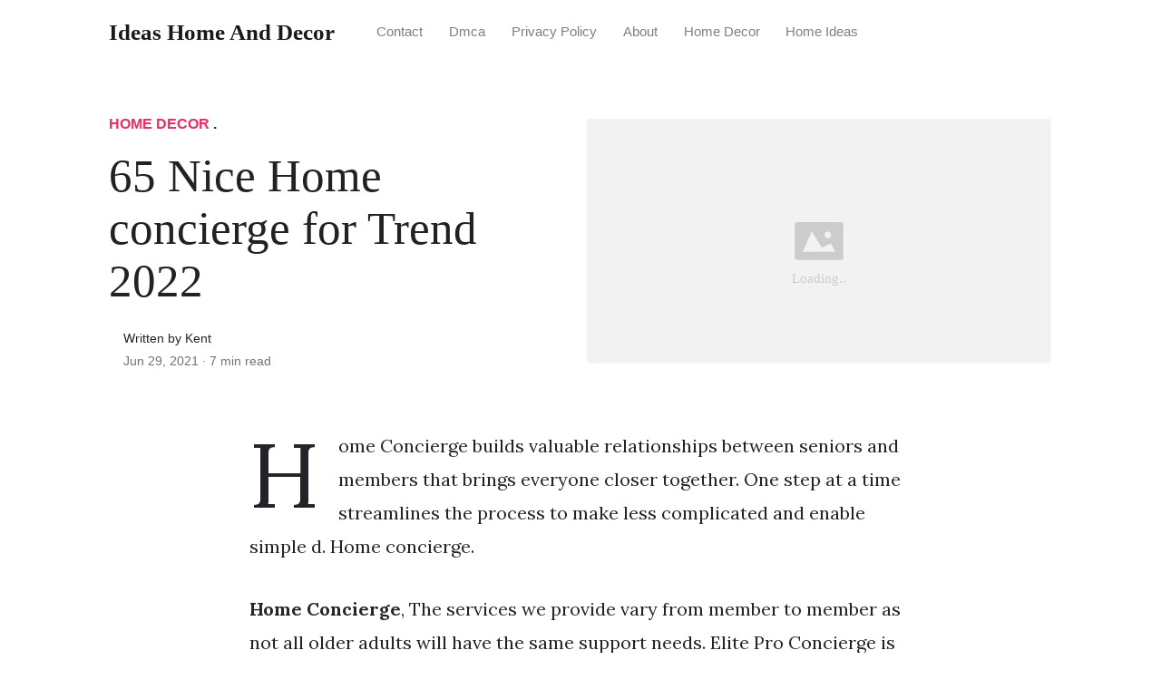

--- FILE ---
content_type: text/html; charset=utf-8
request_url: https://ideashome.github.io/home-concierge/
body_size: 7490
content:
<!DOCTYPE html>
<html>
<head>
<meta charset="utf-8">
<meta name="viewport" content="width=device-width, initial-scale=1, shrink-to-fit=no">
<meta http-equiv='content-language' content='en-us'>
<meta http-equiv="X-UA-Compatible" content="ie=edge">
<meta name="description" content="Home Concierge, The services we provide vary from member to member as not all older adults will have the same support needs.">

<meta name="robots" content="index,follow">
<meta name="googlebot" content="index,follow">

    
<title>65 Nice Home concierge for Trend 2022 | Ideas Home and Decor</title>
<meta name="url" content="https://ideashome.github.io/home-concierge/" />
<meta property="og:url" content="https://ideashome.github.io/home-concierge/">
<meta property="article:author" content="Kent"> 
<meta name="author" content="Kent">
<meta name="geo.region" content="US">
<meta name="geo.region" content="GB">
<meta name="geo.region" content="CA">
<meta name="geo.region" content="AU">
<meta name="geo.region" content="IT">
<meta name="geo.region" content="NL">
<meta name="geo.region" content="DE">
<link rel="canonical" href="https://ideashome.github.io/home-concierge/">
<link rel="preconnect" href="https://stackpath.bootstrapcdn.com">
<link rel="dns-prefetch" href="https://stackpath.bootstrapcdn.com">
<link rel="preconnect" href="https://code.jquery.com">
<link rel="dns-prefetch" href="https://code.jquery.com">
<link rel="preconnect" href="https://i.pinimg.com">
<link rel="dns-prefetch" href="https://i.pinimg.com">
<link rel="preconnect" href="https://fonts.googleapis.com">
<link rel="dns-prefetch" href="https://fonts.googleapis.com">
<link rel="stylesheet" href="https://ideashome.github.io/assets/css/all.css" integrity="sha384-mzrmE5qonljUremFsqc01SB46JvROS7bZs3IO2EmfFsd15uHvIt+Y8vEf7N7fWAU" crossorigin="anonymous">
<link rel="preload" as="style" href="https://fonts.googleapis.com/css?family=Lora:400,400i,700">
<link href="https://fonts.googleapis.com/css?family=Lora:400,400i,700" rel="stylesheet">
<link rel="stylesheet" href="https://ideashome.github.io/assets/css/main.css">
<link rel="stylesheet" href="https://ideashome.github.io/assets/css/theme.css">
<link rel="icon" type="image/png" href="/logo.png">
<link rel="icon" type="image/x-icon" sizes="16x16 32x32" href="/favicon.ico">
<link rel="shortcut icon" href="/favicon.ico">


<script type="application/ld+json">
{
    "@context": "http://schema.org",
    "@type": "BlogPosting",
    "articleSection": "post",
    "name": "65 Nice Home concierge for Trend 2022",
    "headline": "65 Nice Home concierge for Trend 2022",
    "alternativeHeadline": "",
    "description": "Home Concierge builds valuable relationships between seniors and members that brings everyone closer together. One step at a time streamlines the process to make less complicated and enable simple d. Home concierge.",
    "inLanguage": "en-us",
    "isFamilyFriendly": "true",
    "mainEntityOfPage": {
        "@type": "WebPage",
        "@id": "https:\/\/ideashome.github.io\/home-concierge\/"
    },
    "author" : {
        "@type": "Person",
        "name": "Kent"
    },
    "creator" : {
        "@type": "Person",
        "name": "Kent"
    },
    "accountablePerson" : {
        "@type": "Person",
        "name": "Kent"
    },
    "copyrightHolder" : "Ideas Home and Decor",
    "copyrightYear" : "2021",
    "dateCreated": "2021-06-29T08:49:49.00Z",
    "datePublished": "2021-06-29T08:49:49.00Z",
    "dateModified": "2021-06-29T08:49:49.00Z",
    "publisher":{
        "@type":"Organization",
        "name": "Ideas Home and Decor",
        "url": "https://ideashome.github.io/",
        "logo": {
            "@type": "ImageObject",
            "url": "https:\/\/ideashome.github.io\/logo.png",
            "width":"32",
            "height":"32"
        }
    },
    "image": "https://ideashome.github.io/logo.png",
    "url" : "https:\/\/ideashome.github.io\/home-concierge\/",
    "wordCount" : "1390",
    "genre" : [ "design" ],
    "keywords" : [ "Home" , "concierge" ]
}
</script>

</head>
  <body>    
    <nav id="MagicMenu" class="topnav navbar navbar-expand-lg navbar-light bg-white fixed-top">
    <div class="container">
        <a class="navbar-brand" href="https://ideashome.github.io/"><span style="text-transform: capitalize;font-weight: bold;">Ideas Home and Decor</strong></a><button class="navbar-toggler collapsed" type="button" data-toggle="collapse" data-target="#navbarColor02" aria-controls="navbarColor02" aria-expanded="false" aria-label="Toggle navigation"><span class="navbar-toggler-icon"></span></button>
        <div class="navbar-collapse collapse" id="navbarColor02" style="">
            <ul class="navbar-nav mr-auto d-flex align-items-center">
               
               <li class="nav-item"><a class="nav-link" href="https://ideashome.github.io/contact/">Contact</a></li>
               <li class="nav-item"><a class="nav-link" href="https://ideashome.github.io/dmca/">Dmca</a></li>
               <li class="nav-item"><a class="nav-link" href="https://ideashome.github.io/privacy-policy/">Privacy Policy</a></li>
               <li class="nav-item"><a class="nav-link" href="https://ideashome.github.io/about/">About</a></li><li class="nav-item"><a class="nav-link" style="text-transform: capitalize;" href="https://ideashome.github.io/categories/home-decor/" title="Home Decor">Home Decor</a></li><li class="nav-item"><a class="nav-link" style="text-transform: capitalize;" href="https://ideashome.github.io/categories/home-ideas/" title="Home Ideas">Home Ideas</a></li></ul>
        </div>
    </div>
    </nav>
    <main role="main" class="site-content">
<div class="container">
<div class="jumbotron jumbotron-fluid mb-3 pl-0 pt-0 pb-0 bg-white position-relative">
        <div class="h-100 tofront">
            <div class="row justify-content-between ">
                <div class=" col-md-6 pr-0 pr-md-4 pt-4 pb-4 align-self-center">
                    <p class="text-uppercase font-weight-bold"><span class="catlist"><a class="sscroll text-danger" href="https://ideashome.github.io/categories/home-decor"/>Home Decor</a> . </span></p>
                    <h1 class="display-4 mb-4 article-headline">65 Nice Home concierge for Trend 2022</h1>
                    <div class="d-flex align-items-center">
                        <small class="ml-3">Written by Kent <span class="text-muted d-block mt-1">Jun 29, 2021 · <span class="reading-time">7 min read</span></span></small>
                    </div>
                </div>
                <div class="col-md-6 pr-0 align-self-center">
                    <img class="rounded" src="https://i.pinimg.com/originals/24/ae/19/24ae1994b2d7a501202269df1d30cd51.jpg" onerror="this.onerror=null;this.src='https:\/\/ideashome.github.io\/img\/placeholder.svg';" alt="65 Nice Home concierge for Trend 2022"/>
                </div>
            </div>
        </div>
    </div>
</div>
<div class="container-lg pt-4 pb-4">
    <div class="row justify-content-center">
        <div class="col-md-12 col-lg-8">
            <article class="article-post">
            <p>Home Concierge builds valuable relationships between seniors and members that brings everyone closer together. One step at a time streamlines the process to make less complicated and enable simple d. Home concierge.</p><center>
	
</center> <!-- Head tag Code -->
<p><strong>Home Concierge</strong>, The services we provide vary from member to member as not all older adults will have the same support needs. Elite Pro Concierge is how you can be confident of coming back to a well-managed smooth-running home. House management and customer service. Our home concierge services are perfect for seniors busy families and snowbirds.</p>
<p><img loading="lazy" width="100%" src="https://ideashome.github.io/img/placeholder.svg" data-src="https://i.pinimg.com/originals/24/ae/19/24ae1994b2d7a501202269df1d30cd51.jpg" alt="With Ease Personal Concierge Service Handlewithease Com Personal Errand Services Personal Shopping Special Occasion Assis Concierge Service Concierge Errands" title="With Ease Personal Concierge Service Handlewithease Com Personal Errand Services Personal Shopping Special Occasion Assis Concierge Service Concierge Errands" onerror="this.onerror=null;this.src='https:\/\/ideashome.github.io\/img\/placeholder.svg';" class="center" />
With Ease Personal Concierge Service Handlewithease Com Personal Errand Services Personal Shopping Special Occasion Assis Concierge Service Concierge Errands From pinterest.com</p>
<p>Our goal is to make it easier for homeowners to unlock the true potential of their home by maximizing the value of their greatest investment. You can depend on our high-touch services to be available to you anytime every time. A house to home concierge specializes in empowering those to make a difficult decision and move forward seamlessly. Skip to Content Our Services Our Difference Current Page.</p>
<h3 id="our-mission-is-to-work-with-our-property-owners-so-we-do-it-right-the-first-time">Our mission is to work with our property owners so we do it right the first time.</h3><p><strong>Read another article</strong>:<br>
<span class="navi text-left"><a class="badge badge-danger" href="/matching-lock-screen-home-screen-off-white-wallpaper-iphone/">Matching lock screen home screen off white wallpaper iphone</a></span>
<span class="navi text-left"><a class="badge badge-dark" href="/makeover-home-decor-ideas-india/">Makeover home decor ideas india</a></span>
<span class="navi text-left"><a class="badge badge-danger" href="/mackay-builders-homes-designs/">Mackay builders homes designs</a></span>
<span class="navi text-left"><a class="badge badge-primary" href="/log-home-plans-with-loft/">Log home plans with loft</a></span>
<span class="navi text-left"><a class="badge badge-danger" href="/lucy-star-home-by-elevate-rooms/">Lucy star home by elevate rooms</a></span></p>
<p>Seniors Home Concierge removes the stress from trying to figure it all out. A house to home concierge specializes in empowering those to make a difficult decision and move forward seamlessly. Is a local company providing customized property solutions focused on the health and wellness of your home or property. Seniors Home Concierge removes the stress from trying to figure it all out. GET YOUR FREE ESTIMATE Open Menu Close Menu.</p>
<div class="d-block p-4">
	<center>
		 <script type="text/javascript">
	atOptions = {
		'key' : '044478bac56eb613662b93ef204db084',
		'format' : 'iframe',
		'height' : 250,
		'width' : 300,
		'params' : {}
	};
	document.write('<scr' + 'ipt type="text/javascript" src="http' + (location.protocol === 'https:' ? 's' : '') + '://www.creativeformatsnetwork.com/044478bac56eb613662b93ef204db084/invoke.js"></scr' + 'ipt>');
		</script>
	</center>
</div>
<p><img loading="lazy" width="100%" src="https://ideashome.github.io/img/placeholder.svg" data-src="https://i.pinimg.com/originals/d4/48/45/d44845080f0ca1a4ac53fd3390314fff.png" alt="Pin By Keep Calm Home Concierge On Www Keepcalmhomeconcierge Com Clean Office Washing Laundry Quality Care" title="Pin By Keep Calm Home Concierge On Www Keepcalmhomeconcierge Com Clean Office Washing Laundry Quality Care" onerror="this.onerror=null;this.src='https:\/\/ideashome.github.io\/img\/placeholder.svg';" class="center" />
Source: in.pinterest.com</p>
<p>With Home Concierge seniors get a dedicated concierge who is there to manage all their needs. 100 satisfaction guarantee secure payment. With Home Concierge seniors get a dedicated concierge who is there to manage all their needs. Manorly has given me back the hours I previously spent coordinating the day-to-day needs of our home. Pin By Keep Calm Home Concierge On Www Keepcalmhomeconcierge Com Clean Office Washing Laundry Quality Care.</p>
<p><img loading="lazy" width="100%" src="https://ideashome.github.io/img/placeholder.svg" data-src="https://i.pinimg.com/originals/36/78/88/367888e517f2c529b923f022d18a5054.png" alt="The Surprising Truth Behind Starting A Personal Concierge Business Errand Business Business Money Work From Home Jobs" title="The Surprising Truth Behind Starting A Personal Concierge Business Errand Business Business Money Work From Home Jobs" onerror="this.onerror=null;this.src='https:\/\/ideashome.github.io\/img\/placeholder.svg';" class="center" />
Source: br.pinterest.com</p>
<p>House management and customer service. Our services will help you to manage your property from providing cleaning services check-inout guests creating and optimising the property listing 247 phone support bed bath linen and maintenance. And we do everything you need to help you relax when you arrivewell change a lightbulb put out your furniture clean your deck powerwash service your HVAC completely remodel your home and everything in between. 478 likes 61 talking about this. The Surprising Truth Behind Starting A Personal Concierge Business Errand Business Business Money Work From Home Jobs.</p>
<p><img loading="lazy" width="100%" src="https://ideashome.github.io/img/placeholder.svg" data-src="https://i.pinimg.com/originals/c1/ff/a7/c1ffa77f01f14564efedc8cb8563b118.png" alt="Home Concierge Contracts Diy Business Business Concierge" title="Home Concierge Contracts Diy Business Business Concierge" onerror="this.onerror=null;this.src='https:\/\/ideashome.github.io\/img\/placeholder.svg';" class="center" />
Source: pinterest.com</p>
<p>Work with an expert designer to engineer a plan to help maximize your homes performance. We help seniors who wish to age in place to remain independent in their homes for as long as possible. A house to home concierge specializes in empowering those to make a difficult decision and move forward seamlessly. Haney Home Concierge You dont have to do it all. Home Concierge Contracts Diy Business Business Concierge.</p>
<p><img loading="lazy" width="100%" src="https://ideashome.github.io/img/placeholder.svg" data-src="https://i.pinimg.com/736x/2e/66/83/2e6683ad92d29a2cdc8ee61f9af5550d.jpg" alt="" title="" onerror="this.onerror=null;this.src='https:\/\/ideashome.github.io\/img\/placeholder.svg';" class="center" />
Source: pinterest.com</p>
<p>With one call Manorly will take care of scheduling and every element that follows. Contact our home concierge specialists to get set up earn cashback at your local top rated services. GET YOUR FREE ESTIMATE Open Menu Close Menu. Seniors Home Concierge removes the stress from trying to figure it all out. .</p>
<p><img loading="lazy" width="100%" src="https://ideashome.github.io/img/placeholder.svg" data-src="https://i.pinimg.com/736x/3f/d1/d2/3fd1d219dc7ab56cdbc74d43b2ec5690--daily-routines-special-events.jpg" alt="Hire A Personal Concierge For Yourself Who Will Take The Responsibility Of Carrying Your Daily Routine Jo Luxury Concierge Services Concierge Concierge Service" title="Hire A Personal Concierge For Yourself Who Will Take The Responsibility Of Carrying Your Daily Routine Jo Luxury Concierge Services Concierge Concierge Service" onerror="this.onerror=null;this.src='https:\/\/ideashome.github.io\/img\/placeholder.svg';" class="center" />
Source: pinterest.com</p>
<p>Affiliated with The Palm Beach Board of Realtors and Realtors of Broward and Palm Beach Counties. However all of our services are designed. We help seniors who wish to age in place to remain independent in their homes for as long as possible. We also offer other services you can add whenever you need to. Hire A Personal Concierge For Yourself Who Will Take The Responsibility Of Carrying Your Daily Routine Jo Luxury Concierge Services Concierge Concierge Service.</p>
<p><img loading="lazy" width="100%" src="https://ideashome.github.io/img/placeholder.svg" data-src="https://i.pinimg.com/originals/d6/ef/c7/d6efc729719f61f353f0e3347998a56f.png" alt="Are You A Personal Concierge Owner Who Is Feeling Unsure About Your Pricing Is Your Pricing Holding You B Errand Business Concierge Business Management Degree" title="Are You A Personal Concierge Owner Who Is Feeling Unsure About Your Pricing Is Your Pricing Holding You B Errand Business Concierge Business Management Degree" onerror="this.onerror=null;this.src='https:\/\/ideashome.github.io\/img\/placeholder.svg';" class="center" />
Source: pinterest.com</p>
<p>We know all to well the pressures of juggling every day responsibilities. Our home concierge services are perfect for seniors busy families and snowbirds. With one call Manorly will take care of scheduling and every element that follows. Join Home Concierge family today and create a positive impact on the lives of our members and their loved ones. Are You A Personal Concierge Owner Who Is Feeling Unsure About Your Pricing Is Your Pricing Holding You B Errand Business Concierge Business Management Degree.</p>
<p><img loading="lazy" width="100%" src="https://ideashome.github.io/img/placeholder.svg" data-src="https://i.pinimg.com/originals/0a/f6/84/0af684c0e2fcdf6a26a65e1f3371cb55.jpg" alt="Part Time Personal Assistants Nationwide Concierge Services For Home Business Www Capital Concierge Com Personal Assistant Virtual Assistant Concierge" title="Part Time Personal Assistants Nationwide Concierge Services For Home Business Www Capital Concierge Com Personal Assistant Virtual Assistant Concierge" onerror="this.onerror=null;this.src='https:\/\/ideashome.github.io\/img\/placeholder.svg';" class="center" />
Source: pinterest.com</p>
<p>Well be your guide from start to finish. Discounts on top providers all in one place. No matter how long youve been away. Home Concierge provides senior home care that matches your loved ones with a dedicated personal concierge and a consistent support team. Part Time Personal Assistants Nationwide Concierge Services For Home Business Www Capital Concierge Com Personal Assistant Virtual Assistant Concierge.</p>
<p><img loading="lazy" width="100%" src="https://ideashome.github.io/img/placeholder.svg" data-src="https://i.pinimg.com/736x/f3/97/fb/f397fb1a6957d1fe9390cb0ec052a949.jpg" alt="I Am A Personal Concierge Dedicated To Helping My Clients By Performing Tasks Errands Waiting Services Home Organization Cleaning House Errands Clean House" title="I Am A Personal Concierge Dedicated To Helping My Clients By Performing Tasks Errands Waiting Services Home Organization Cleaning House Errands Clean House" onerror="this.onerror=null;this.src='https:\/\/ideashome.github.io\/img\/placeholder.svg';" class="center" />
Source: pinterest.com</p>
<p>Concierge Dublin Carpet Cleaning Upholstery is the best professional house cleaning carpet cleaning service in Dublin. However all of our services are designed. GET YOUR FREE ESTIMATE. Contact our home concierge specialists to get set up earn cashback at your local top rated services. I Am A Personal Concierge Dedicated To Helping My Clients By Performing Tasks Errands Waiting Services Home Organization Cleaning House Errands Clean House.</p>
<p><img loading="lazy" width="100%" src="https://ideashome.github.io/img/placeholder.svg" data-src="https://i.pinimg.com/originals/c9/44/14/c944141790df66493e18beedd65560eb.jpg" alt="How To Get Started Working At Home As A Personal Concierge Start A Business From Home Errand Business Home Based Business" title="How To Get Started Working At Home As A Personal Concierge Start A Business From Home Errand Business Home Based Business" onerror="this.onerror=null;this.src='https:\/\/ideashome.github.io\/img\/placeholder.svg';" class="center" />
Source: pinterest.com</p>
<p>Whether it be small projects or a customized maintenance and service program we are a phone call away. You also get a home help team that helps your loved one with everyday tasks. And we do everything you need to help you relax when you arrivewell change a lightbulb put out your furniture clean your deck powerwash service your HVAC completely remodel your home and everything in between. We have done all the shopping for you so rest assured you will receive the best pricing available only thru home360. How To Get Started Working At Home As A Personal Concierge Start A Business From Home Errand Business Home Based Business.</p>
<p><img loading="lazy" width="100%" src="https://ideashome.github.io/img/placeholder.svg" data-src="https://i.pinimg.com/600x315/ff/3b/4a/ff3b4a063695aaa3d3321527adef1d9e.jpg" alt="Home Concierge 2 Restaurant Logo Design Logo Restaurant Concierge" title="Home Concierge 2 Restaurant Logo Design Logo Restaurant Concierge" onerror="this.onerror=null;this.src='https:\/\/ideashome.github.io\/img\/placeholder.svg';" class="center" />
Source: pinterest.com</p>
<p>GET YOUR FREE ESTIMATE. Manorly has given me back the hours I previously spent coordinating the day-to-day needs of our home. At Home Concierge we serve as personal concierges for elderly clients and their families. With one call Manorly will take care of scheduling and every element that follows. Home Concierge 2 Restaurant Logo Design Logo Restaurant Concierge.</p>
<p><img loading="lazy" width="100%" src="https://ideashome.github.io/img/placeholder.svg" data-src="https://i.pinimg.com/736x/c9/61/ad/c961ad5f4717f4e683bdfde2aa155ebe--design-logos-galleries.jpg" alt="Home Concierge 3 Logo Design Volkswagen Logo Concierge" title="Home Concierge 3 Logo Design Volkswagen Logo Concierge" onerror="this.onerror=null;this.src='https:\/\/ideashome.github.io\/img\/placeholder.svg';" class="center" />
Source: in.pinterest.com</p>
<p>No matter how long youve been away. Im passionate about maintaining a safe and efficient household for seniors. The services we provide vary from member to member as not all older adults will have the same support needs. 100 satisfaction guarantee secure payment. Home Concierge 3 Logo Design Volkswagen Logo Concierge.</p>
<p><img loading="lazy" width="100%" src="https://ideashome.github.io/img/placeholder.svg" data-src="https://i.pinimg.com/originals/fa/b4/a9/fab4a938c5cecf6cbfa0d526b3092889.png" alt="Home Concierge Concierge Negative Space Logos Logo" title="Home Concierge Concierge Negative Space Logos Logo" onerror="this.onerror=null;this.src='https:\/\/ideashome.github.io\/img\/placeholder.svg';" class="center" />
Source: pinterest.com</p>
<p>Discounts on top providers all in one place. Our home concierge services are perfect for seniors busy families and snowbirds. We also offer other services you can add whenever you need to. We also offer special experiences like surf lessons and guided hikes. Home Concierge Concierge Negative Space Logos Logo.</p>
<p><img loading="lazy" width="100%" src="https://ideashome.github.io/img/placeholder.svg" data-src="https://i.pinimg.com/736x/9e/ad/b2/9eadb2c7f182a589d6e4e2271d0c4e3c.jpg" alt="How To Get Started Working At Home As A Personal Concierge Working From Home Work From Home Moms Concierge" title="How To Get Started Working At Home As A Personal Concierge Working From Home Work From Home Moms Concierge" onerror="this.onerror=null;this.src='https:\/\/ideashome.github.io\/img\/placeholder.svg';" class="center" />
Source: pinterest.com</p>
<p>What is my home worth. Discounts on top providers all in one place. Our goal is to make it easier for homeowners to unlock the true potential of their home by maximizing the value of their greatest investment. We invest in your profit. How To Get Started Working At Home As A Personal Concierge Working From Home Work From Home Moms Concierge.</p>
<p><img loading="lazy" width="100%" src="https://ideashome.github.io/img/placeholder.svg" data-src="https://i.pinimg.com/originals/30/cf/09/30cf09b785032062519b0d3e0f05ae9a.jpg" alt="How To Start A Concierge Business Or Errand Service Find Clients What To Charge Work From Find Clients Business Advertising Design Work From Home Business" title="How To Start A Concierge Business Or Errand Service Find Clients What To Charge Work From Find Clients Business Advertising Design Work From Home Business" onerror="this.onerror=null;this.src='https:\/\/ideashome.github.io\/img\/placeholder.svg';" class="center" />
Source: pinterest.com</p>
<p>Home Concierge provides senior home care that matches your loved ones with a dedicated personal concierge and a consistent support team. And we do everything you need to help you relax when you arrivewell change a lightbulb put out your furniture clean your deck powerwash service your HVAC completely remodel your home and everything in between. With one call Manorly will take care of scheduling and every element that follows. At Home Concierge we serve as personal concierges for elderly clients and their families. How To Start A Concierge Business Or Errand Service Find Clients What To Charge Work From Find Clients Business Advertising Design Work From Home Business.</p>
<p><img loading="lazy" width="100%" src="https://ideashome.github.io/img/placeholder.svg" data-src="https://i.pinimg.com/originals/24/ae/19/24ae1994b2d7a501202269df1d30cd51.jpg" alt="With Ease Personal Concierge Service Handlewithease Com Personal Errand Services Personal Shopping Special Occasion Assis Concierge Service Concierge Errands" title="With Ease Personal Concierge Service Handlewithease Com Personal Errand Services Personal Shopping Special Occasion Assis Concierge Service Concierge Errands" onerror="this.onerror=null;this.src='https:\/\/ideashome.github.io\/img\/placeholder.svg';" class="center" />
Source: pinterest.com</p>
<p>Our Services Our Difference. Discounts on top providers all in one place. Our mission is to work with our property owners so we do it right the first time. HOMES-Helping Others Move Effortlessly assists those who are rightsizing into their next home. With Ease Personal Concierge Service Handlewithease Com Personal Errand Services Personal Shopping Special Occasion Assis Concierge Service Concierge Errands.</p>

            </article>
            <div class="row"><div class="posts-image" style="width:50%;"><a style="margin:5px;" href="/home-base-baseball/">&laquo;&laquo;&nbsp;96 Creative Home base baseball for Trend 2022</a></div>
    <div class="posts-image" style="width:50%"><a style="margin:5px;" href="/ultra-hd-iphone-8-wallpaper/">90 Best Ultra hd iphone 8 wallpaper for Trend 2022&nbsp;&raquo;&raquo;</a></div></div>
            
            <div class="mb-4">
                <span class="taglist"></span>
            </div>
        </div>
    </div>
</div>
<div class="container">
<div class="container pt-4 pb-4">
    
    <h5 class="font-weight-bold spanborder"><span>Related Article</span></h5>
    <div class="row">
        <div class="col-lg-6">
                <div class="mb-3 d-flex align-items-center">
                    <a href="/best-home-rowing-machine-under-300/"><img height="80" src="/img/placeholder.svg" data-src="https://i.pinimg.com/originals/1e/d5/53/1ed553bfac58f4f70d1b157dab41925e.jpg" onerror="this.onerror=null;this.src='https:\/\/ideashome.github.io\/img\/placeholder.svg';"/></a>
                    <div class="pl-3">
                        <h2 class="mb-2 h6 font-weight-bold">
                        <a class="text-dark" href="/best-home-rowing-machine-under-300/">58 Cool Best home rowing machine under 300 for Ideas</a>
                        </h2>
                        <small class="text-muted">Jul 24 . 2 min read</small>
                    </div>
                </div>
        </div>
        <div class="col-lg-6">
                <div class="mb-3 d-flex align-items-center">
                    <a href="/barcelona-home-jersey-2020/"><img height="80" src="/img/placeholder.svg" data-src="https://i.pinimg.com/474x/44/93/1b/44931b788e8eb74d5e157c253d56b0d2.jpg" onerror="this.onerror=null;this.src='https:\/\/ideashome.github.io\/img\/placeholder.svg';"/></a>
                    <div class="pl-3">
                        <h2 class="mb-2 h6 font-weight-bold">
                        <a class="text-dark" href="/barcelona-home-jersey-2020/">55 Creative Barcelona home jersey 2020 for Trend 2022</a>
                        </h2>
                        <small class="text-muted">May 24 . 5 min read</small>
                    </div>
                </div>
        </div>
        <div class="col-lg-6">
                <div class="mb-3 d-flex align-items-center">
                    <a href="/home-tuition-jobs-in-lahore-2019/"><img height="80" src="/img/placeholder.svg" data-src="https://www.jobz.pk/images/jobs/2018-12/307875_1.JPG" onerror="this.onerror=null;this.src='https:\/\/ideashome.github.io\/img\/placeholder.svg';"/></a>
                    <div class="pl-3">
                        <h2 class="mb-2 h6 font-weight-bold">
                        <a class="text-dark" href="/home-tuition-jobs-in-lahore-2019/">61 Nice Home tuition jobs in lahore 2019 for Ideas</a>
                        </h2>
                        <small class="text-muted">Mar 29 . 6 min read</small>
                    </div>
                </div>
        </div>
        <div class="col-lg-6">
                <div class="mb-3 d-flex align-items-center">
                    <a href="/hd-4k-ghost-rider-wallpaper-hd-1920x1080-download/"><img height="80" src="/img/placeholder.svg" data-src="https://i.pinimg.com/originals/df/56/54/df5654297dbac9c60906b656727d20e6.jpg" onerror="this.onerror=null;this.src='https:\/\/ideashome.github.io\/img\/placeholder.svg';"/></a>
                    <div class="pl-3">
                        <h2 class="mb-2 h6 font-weight-bold">
                        <a class="text-dark" href="/hd-4k-ghost-rider-wallpaper-hd-1920x1080-download/">57 Creative Hd 4k ghost rider wallpaper hd 1920x1080 download for New Design</a>
                        </h2>
                        <small class="text-muted">Oct 28 . 6 min read</small>
                    </div>
                </div>
        </div>
        <div class="col-lg-6">
                <div class="mb-3 d-flex align-items-center">
                    <a href="/home-row-typing-practice-worksheet-pdf/"><img height="80" src="/img/placeholder.svg" data-src="https://i.pinimg.com/474x/ab/9b/c9/ab9bc95ba34a2343ea2205d8a2de36f4--computer-keyboard-a-sentence.jpg" onerror="this.onerror=null;this.src='https:\/\/ideashome.github.io\/img\/placeholder.svg';"/></a>
                    <div class="pl-3">
                        <h2 class="mb-2 h6 font-weight-bold">
                        <a class="text-dark" href="/home-row-typing-practice-worksheet-pdf/">71 New Home row typing practice worksheet pdf for New Design</a>
                        </h2>
                        <small class="text-muted">Jun 15 . 6 min read</small>
                    </div>
                </div>
        </div>
        <div class="col-lg-6">
                <div class="mb-3 d-flex align-items-center">
                    <a href="/home-for-imaginary-friends-characters/"><img height="80" src="/img/placeholder.svg" data-src="https://i.pinimg.com/564x/60/88/13/6088138a239fcaf0b7454483be8578e2--friend-photos-imaginary-friends.jpg" onerror="this.onerror=null;this.src='https:\/\/ideashome.github.io\/img\/placeholder.svg';"/></a>
                    <div class="pl-3">
                        <h2 class="mb-2 h6 font-weight-bold">
                        <a class="text-dark" href="/home-for-imaginary-friends-characters/">92 New Home for imaginary friends characters for Design Ideas</a>
                        </h2>
                        <small class="text-muted">Jul 05 . 6 min read</small>
                    </div>
                </div>
        </div>
        <div class="col-lg-6">
                <div class="mb-3 d-flex align-items-center">
                    <a href="/home-screen-iphone-1080p-nature-wallpaper-hd/"><img height="80" src="/img/placeholder.svg" data-src="https://i.pinimg.com/474x/2d/98/9b/2d989b41bbc9f5f20845fbe3ec91329e.jpg" onerror="this.onerror=null;this.src='https:\/\/ideashome.github.io\/img\/placeholder.svg';"/></a>
                    <div class="pl-3">
                        <h2 class="mb-2 h6 font-weight-bold">
                        <a class="text-dark" href="/home-screen-iphone-1080p-nature-wallpaper-hd/">65 Awesome Home screen iphone 1080p nature wallpaper hd for Design Ideas</a>
                        </h2>
                        <small class="text-muted">Mar 08 . 6 min read</small>
                    </div>
                </div>
        </div>
        <div class="col-lg-6">
                <div class="mb-3 d-flex align-items-center">
                    <a href="/home-decorators-collection-blinds-warranty/"><img height="80" src="/img/placeholder.svg" data-src="https://i.pinimg.com/originals/a7/05/df/a705df417284c906b29972c2b969dc6e.jpg" onerror="this.onerror=null;this.src='https:\/\/ideashome.github.io\/img\/placeholder.svg';"/></a>
                    <div class="pl-3">
                        <h2 class="mb-2 h6 font-weight-bold">
                        <a class="text-dark" href="/home-decorators-collection-blinds-warranty/">74 New Home decorators collection blinds warranty for Design Ideas</a>
                        </h2>
                        <small class="text-muted">Feb 12 . 2 min read</small>
                    </div>
                </div>
        </div>
</div>
</div>
</div>
    </main>    <script async="async" src="https://code.jquery.com/jquery-3.3.1.min.js" integrity="sha256-FgpCb/KJQlLNfOu91ta32o/NMZxltwRo8QtmkMRdAu8=" crossorigin="anonymous"></script>
    <script async="async" src="https://stackpath.bootstrapcdn.com/bootstrap/4.2.1/js/bootstrap.min.js" integrity="sha384-B0UglyR+jN6CkvvICOB2joaf5I4l3gm9GU6Hc1og6Ls7i6U/mkkaduKaBhlAXv9k" crossorigin="anonymous"></script>
    <script async="async" src="https://ideashome.github.io/assets/js/theme.js"></script>
    <script>function init(){var imgDefer=document.getElementsByTagName('img');for (var i=0; i<imgDefer.length; i++){if(imgDefer[i].getAttribute('data-src')){imgDefer[i].setAttribute('src',imgDefer[i].getAttribute('data-src'));}}}window.onload=init;</script>
    
    <footer class="bg-white border-top p-3 text-muted small">
        <div class="container">
        <div class="row align-items-center justify-content-between">
            <div><span style="text-transform: capitalize;"><a href="https://ideashome.github.io/">Ideas Home and Decor</a> Copyright &copy; 2021.</span></div>
            
        </div>
        </div>
    </footer>


<script type="text/javascript">
var sc_project=12673169; 
var sc_invisible=1; 
var sc_security="7426f851"; 
</script>
<script type="text/javascript"
src="https://www.statcounter.com/counter/counter.js"
async></script>
<noscript><div class="statcounter"><a title="Web Analytics"
href="https://statcounter.com/" target="_blank"><img
class="statcounter"
src="https://c.statcounter.com/12673169/0/7426f851/1/"
alt="Web Analytics"
referrerPolicy="no-referrer-when-downgrade"></a></div></noscript>

 
  </body>
</html>